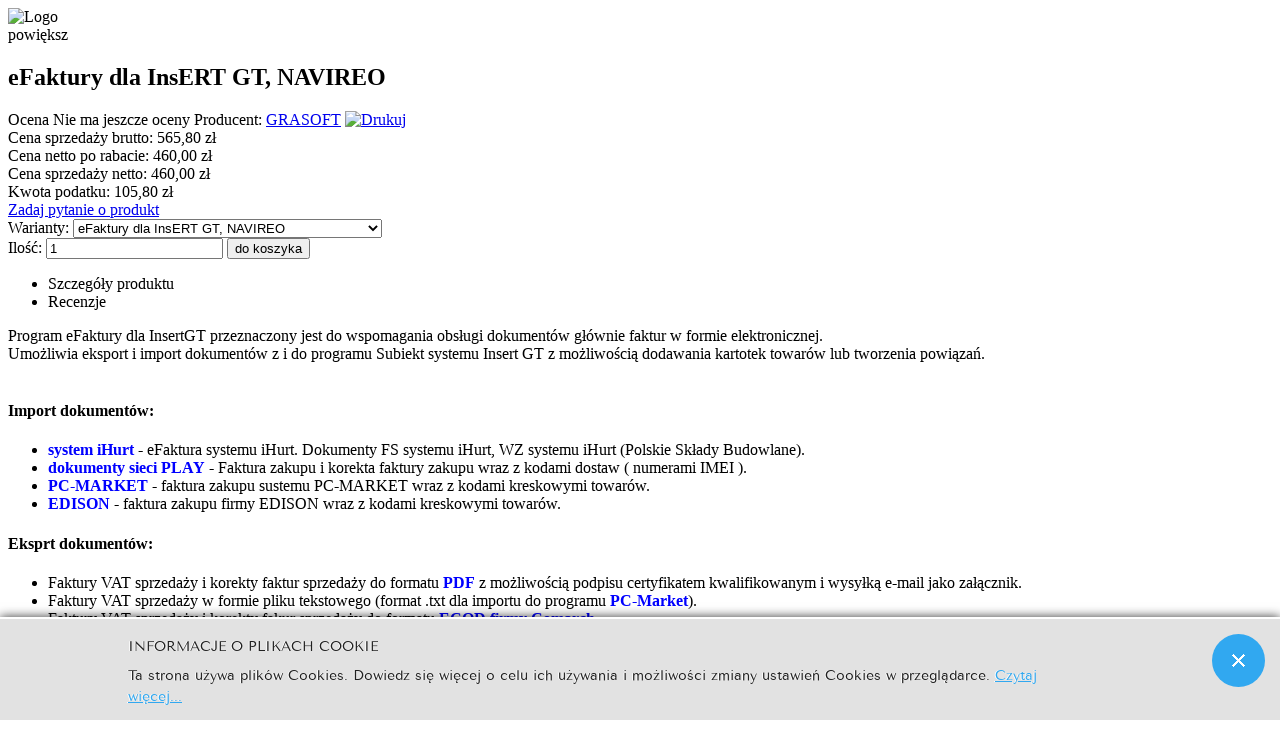

--- FILE ---
content_type: text/html; charset=utf-8
request_url: https://grasoft.pl/index.php/shop/oferta/efaktury-dla-insert-gt-detail?tmpl=component&print=1
body_size: 7426
content:
<!DOCTYPE html PUBLIC "-//W3C//DTD XHTML 1.0 Transitional//EN" "http://www.w3.org/TR/xhtml1/DTD/xhtml1-transitional.dtd">
<html prefix="og: http://ogp.me/ns#" xmlns="http://www.w3.org/1999/xhtml" xml:lang="pl-pl" lang="pl-pl" dir="ltr">
<head>
	  <base href="https://grasoft.pl/index.php/shop/oferta/efaktury-dla-insert-gt-detail" />
  <meta http-equiv="content-type" content="text/html; charset=utf-8" />
  <meta name="keywords" content="programy, sklep,komputerowy,abonamenty, uaktualnienia, oprogramowanie, komputery, drukarki, sieci komputerowe, staszów, staszowie, komputerowe, wdrożenia oprogramowania, urządzenia mobilne, sprzedaż oprogramowania, projekty www, domeny, strony internetowe, pozycjonowanie, systemy CAD, monitory, palmtopy, notebooki, materiały eksploatacyjne, tusze, tonery, antywirusy, CMS, AUTOCAD, SUBIEKT, REWIZOR, RACHMISTRZ, GRATYFIKANT, PŁATNIK, staszow,  staszowski, literatura informatyczna, książki, wydawnictwa, oprogramowanie finansowo, księgowe,INSERT, RAKSSQL, RAKS DOS, RAKS2000,systemy informatyczne, programy finansowo księgowe, program kadrowo płacowy, program magazynowy, e-commerce, zarządzanie, produkcją, produkcja, dodatki, własne, zestawienia, na zamówienie, sql, wypożyczalnia, numery seryjne,NEXO, Subiekt GT" />
  <meta name="title" content=" eFaktury dla InsERT GT, NAVIREO" />
  <meta name="description" content="Zajmujemy się doradztwem i realizacją projektów informatycznych dla małych i średnich firm.
Prowadzimy usługi w zakresie technik informatycznych, serwisu sprzętu komputerowego oraz urządzeń dodatkowych typu drukarki, skanery, itp. Dla niezdecydowanych lub szukających informacji pomagamy wybrać sprzęt komputerowy oraz dobrać odpowiednie oprogramowanie do wykonywanej pracy lub działalności. Dla stałych Klientów oferujemy 24-godzinny serwis.
Zakres działania Staszów , woj. świętokrzyskie, teren całego kraju." />
  <meta name="generator" content="Joomla! - Open Source Content Management" />
  <title>Rozszerzenia dla InsERT GT :  eFaktury dla InsERT GT, NAVIREO</title>
  <link href="/index.php/oferta/oprogramowanie/rozszerzenia-dla-insert-gt/efaktury-dla-insert-gt-detail" rel="canonical" />
  <link href="/templates/gk_storebox/favicon.ico" rel="shortcut icon" type="image/vnd.microsoft.icon" />
  <link rel="stylesheet" href="/templates/gk_storebox/css/k2.css" type="text/css" />
  <link rel="stylesheet" href="/components/com_k2/css/k2.print.css" type="text/css" media="print"  />
  <link rel="stylesheet" href="/components/com_virtuemart/assets/css/facebox.css" type="text/css" />
  <link rel="stylesheet" href="/components/com_phocagallery/assets/phocagallery.css" type="text/css" />
  <link rel="stylesheet" href="/media/system/css/modal.css" type="text/css" />
  <link rel="stylesheet" href="/plugins/content/phocadownload/assets/css/phocadownload.css" type="text/css" />
  <link rel="stylesheet" href="/components/com_virtuemart/assets/css/jquery.fancybox-1.3.4.css" type="text/css" />
  <link rel="stylesheet" href="https://grasoft.pl//media/plg_system_info_ciacho/css/style1.css" type="text/css" />
  <style type="text/css">
.childcontent .gkcol { width: 220px; }
  </style>
  <script src="/media/system/js/mootools-core.js" type="text/javascript"></script>
  <script src="/media/system/js/core.js" type="text/javascript"></script>
  <script src="//ajax.googleapis.com/ajax/libs/jquery/1.7/jquery.min.js" type="text/javascript"></script>
  <script src="/components/com_k2/js/k2.js?v2.6.7&amp;sitepath=/" type="text/javascript"></script>
  <script src="/components/com_virtuemart/assets/js/jquery.min.js" type="text/javascript"></script>
  <script src="/components/com_virtuemart/assets/js/jquery.noconflict.js" type="text/javascript"></script>
  <script src="/components/com_virtuemart/assets/js/vmsite.js" type="text/javascript"></script>
  <script src="/components/com_virtuemart/assets/js/facebox.js" type="text/javascript"></script>
  <script src="/components/com_virtuemart/assets/js/vmprices.js" type="text/javascript"></script>
  <script src="/media/system/js/modal.js" type="text/javascript"></script>
  <script src="/components/com_phocagallery/assets/overlib/overlib_mini.js" type="text/javascript"></script>
  <script src="/components/com_phocagallery/assets/js/shadowbox/shadowbox.js" type="text/javascript"></script>
  <script src="/components/com_virtuemart/assets/js/fancybox/jquery.fancybox-1.3.4.pack.js" type="text/javascript"></script>
  <script src="/media/system/js/mootools-more.js" type="text/javascript"></script>
  <script type="text/javascript">
//<![CDATA[ 
vmSiteurl = 'https://grasoft.pl/' ;
vmLang = "";
Virtuemart.addtocart_popup = '1' ; 
vmCartText = 'Produkt został dodany do koszyka.' ;
vmCartError = 'Wystąpił błąd podczas aktualizacji koszyka.' ;
loadingImage = '/components/com_virtuemart/assets/images/facebox/loading.gif' ;
closeImage = '/components/com_virtuemart/assets/images/fancybox/fancy_close.png' ; 
usefancy = false;
//]]>

		window.addEvent('domready', function() {

			SqueezeBox.initialize({});
			SqueezeBox.assign($$('a.modal-button'), {
				parse: 'rel'
			});
		});
	jQuery(document).ready(function($) {
		$('a.ask-a-question').click( function(){
			$.facebox({
				iframe: '/index.php/oferta/oprogramowanie/rozszerzenia-dla-insert-gt/efaktury-dla-insert-gt-detail/askquestion?tmpl=component',
				rev: 'iframe|550|550'
			});
			return false ;
		});
	/*	$('.additional-images a').mouseover(function() {
			var himg = this.href ;
			var extension=himg.substring(himg.lastIndexOf('.')+1);
			if (extension =='png' || extension =='jpg' || extension =='gif') {
				$('.main-image img').attr('src',himg );
			}
		});*/
	});

jQuery(document).ready(function() {
	jQuery("a[rel=vm-additional-images]").fancybox({
		"titlePosition" 	: "inside",
		"transitionIn"	:	"elastic",
		"transitionOut"	:	"elastic"
	});
	jQuery(".additional-images .product-image").click(function() {
		jQuery(".main-image img").attr("src",this.src );
		jQuery(".main-image img").attr("alt",this.alt );
		jQuery(".main-image a").attr("href",this.src );
		jQuery(".main-image a").attr("title",this.alt );
	});
});

		window.addEvent('domready', function() {

			SqueezeBox.initialize({});
			SqueezeBox.assign($$('a.modal'), {
				parse: 'rel'
			});
		});
              function info_cookie(){
                 var exdays = 30;
                 var exdate=new Date();
                 exdate.setDate(exdate.getDate() + exdays);
                 document.cookie = 'info_cookie=1;expires='+exdate.toUTCString();
                 document.getElementById('panel_cookie_dol').style.display='none';             
              }
              window.addEvent('load', function() {
                var cookies = document.cookie.split(';');
                if(!cookies.length)
                  document.getElementById('panel_cookie_dol').style.display='none'; 
               });
         
  </script>
  <style type="text/css">
.bgPhocaClass{
										background:#ffffff;
										filter:alpha(opacity=100);
										opacity: 1;
										-moz-opacity:1;
										z-index:1000;
										}
										.fgPhocaClass{
										background:#ffffff;
										filter:alpha(opacity=100);
										opacity: 1;
										-moz-opacity:1;
										z-index:1000;
										}
										.fontPhocaClass{
										color:#999999;
										z-index:1001;
										}
										.capfontPhocaClass, .capfontclosePhocaClass{
										color:#999999;
										font-weight:bold;
										z-index:1001;
										} </style>
  <script type="text/javascript">
			Shadowbox.loadSkin("classic", "/components/com_phocagallery/assets/js/shadowbox/src/skin");
			Shadowbox.loadLanguage("en", "/components/com_phocagallery/assets/js/shadowbox/src/lang");
			Shadowbox.loadPlayer(["img"], "/components/com_phocagallery/assets/js/shadowbox/src/player");
			window.addEvent('domready', function(){
                        Shadowbox.init()
                        });
			</script>
  <style type="text/css">
 #sbox-window {background-color:#6b6b6b;padding:2px} 
 #sbox-overlay {background-color:#000000;} 

 </style>
  <style type="text/css">
 .pgplugin1 {border:1px solid transparent ; background: transparent ;}
 .pgplugin1:hover, .pgplugin0.hover {border:1px solid transparent ; background: transparent ;}
 .pgplugin2 {border:1px solid transparent ; background: transparent ;}
 .pgplugin2:hover, .pgplugin1.hover {border:1px solid transparent ; background: transparent ;}

 </style>
  <!--[if lt IE 8]>
<link rel="stylesheet" href="/components/com_phocagallery/assets/phocagalleryieall.css" type="text/css" />
<![endif]-->

	                
        	<link rel="stylesheet" href="https://grasoft.pl/templates/gk_storebox/css/system/print.css" type="text/css" />
	<link rel="stylesheet" href="https://grasoft.pl/templates/gk_storebox/css/system/print.css" type="text/css" media="Print" />
		
		
	<script type="text/javascript" src="https://grasoft.pl/templates/gk_storebox/js/prefixfree.js"></script>
	
		<link rel="stylesheet" href="https://grasoft.pl/templates/gk_storebox/css/vmframe.css" type="text/css" />
	</head>
<body class="contentpane">
			<div id="gkPrintTop">
			<img src="https://grasoft.pl/templates/gk_storebox/images/print_logo.png" alt="Logo" />
		</div>
		
		<div class="productdetails-view">
			
		<div class="productDetails">
				<div class="width36 floatleft">
												<div class="main-image">
						
							<a  rel='vm-additional-images' href="https://grasoft.pl/images/stories/virtuemart/product/box_efaktury.png"><img src="/images/stories/virtuemart/product/box_efaktury.png" alt=""  /></a>							
							<div class="product-overlay"><span><span>powiększ</span></span></div>
							<div class="clear"></div>
						</div>
												  
						  
						  			  
						  
				</div>
				<div class="width58 floatright">
													<h2> eFaktury dla InsERT GT, NAVIREO</h2>
																											
														<div class="product-additional-info">
										Ocena  Nie ma jeszcze oceny																														<span class="manufacturer">Producent: </span> <a class="modal" rel="{handler: 'iframe', size: {x: 700, y: 550}}" href="/index.php/shop/oferta/manufacturers/grasoft?tmpl=component">GRASOFT</a>
																														
																				<a  class="modal" rel="{handler: 'iframe', size: {x: 700, y: 550}}" title="Drukuj" href="/index.php/shop/oferta/efaktury-dla-insert-gt-detail?tmpl=component&print=1"><img src="/media/system/images/printButton.png" alt="Drukuj"  /></a>																		</div>
														
						<div class="spacer-buy-area">
												<div class="product-price" id="productPrice93">
									
			<div class="PricesalesPrice" style="display : block;" >Cena sprzedaży brutto: <span class="PricesalesPrice" >565,80 zł</span></div><div class="PricevariantModification" style="display : none;" >Różnica ceny dla wariantu<span class="PricevariantModification" ></span></div><div class="PricediscountedPriceWithoutTax" style="display : block;" >Cena netto po rabacie: <span class="PricediscountedPriceWithoutTax" >460,00 zł</span></div><div class="PricesalesPriceWithDiscount" style="display : none;" >Cena po rabacie <span class="PricesalesPriceWithDiscount" ></span></div><div class="PricepriceWithoutTax" style="display : block;" >Cena sprzedaży netto: <span class="PricepriceWithoutTax" >460,00 zł</span></div><div class="PricediscountAmount" style="display : none;" >Kwota rabatu: <span class="PricediscountAmount" ></span></div><div class="PricetaxAmount" style="display : block;" >Kwota podatku: <span class="PricetaxAmount" >105,80 zł</span></div>			
						<div class="ask-a-question">
			    <a class="ask-a-question" href="/index.php/oferta/oprogramowanie/rozszerzenia-dla-insert-gt/efaktury-dla-insert-gt-detail/askquestion?tmpl=component" >Zadaj pytanie o produkt</a>
			</div>
						
				</div>
																	<div class="addtocart-area">
									<form method="post" class="product js-recalculate" action="/index.php/shop/oferta" >
																						<div class="product-fields">
																										<div class="product-field-type-A">
															<label class="product-fields-title" >Warianty:</label>
															<select id="field0custom_value" name="field[0][custom_value]" onchange="window.top.location.href=this.options[this.selectedIndex].value" size="1" class="inputbox">
	<option value="/index.php/shop/oferta/efaktury-dla-insert-gt-detail" selected="selected"> eFaktury dla InsERT GT, NAVIREO</option>
	<option value="/index.php/oferta/oprogramowanie/rozszerzenia-dla-insert-gt/efaktury-dla-insert-gt-sfera-dla-subiekta-gt-detail"> eFaktury dla InsERT GT + Sfera dla Subiekta GT</option>
</select>
 </div>
																								</div>
																						
																						
																								<script type="text/javascript">
													function check(obj) {
												 		// use the modulus operator '%' to see if there is a remainder
														remainder=obj.value % 1;
														quantity=obj.value;
												 		if (remainder  != 0) {
												 			alert('You can buy this product only in multiples of 1 pieces!!');
												 			obj.value = quantity-remainder;
												 			return false;
												 		}
												 		return true;
											 		}
													</script> 
											
													<div class="addtocart-bar">
																										
													<label for="quantity93" class="quantity_box">Ilość: </label>
													
													<span class="quantity-box">
													<input type="text" class="quantity-input js-recalculate" name="quantity[]" onblur="check(this);" value="1"/>
													</span>
													
																																							<span class="addtocart-button">
														<input type="submit" name="addtocart" class="addtocart-button" value="do koszyka" title="do koszyka" />													</span>
																										<div class="clear"></div>
											</div>
																																	<input type="hidden" class="pname" value=" eFaktury dla InsERT GT, NAVIREO" />
											<input type="hidden" name="option" value="com_virtuemart" />
											<input type="hidden" name="view" value="cart" />
											<noscript>
											<input type="hidden" name="task" value="add" />
											</noscript>
											<input type="hidden" name="virtuemart_product_id[]" value="93" />
																					</form>
									<div class="clear"></div>
							</div>
														
												</div>
				</div>
				<div class="clear"></div>
		</div>
			
		<ul id="product-tabs">
				<li data-toggle="product-description">Szczegóły produktu</li>
				
				<li data-toggle="customer-reviews">Recenzje</li>
			</ul>
	
	<div id="product-tabs-content">
		

		<div class="product-description gk-product-tab">
			<p>Program eFaktury dla InsertGT przeznaczony jest do wspomagania obsługi dokumentów głównie faktur w formie elektronicznej.<br />Umożliwia eksport i import dokumentów z i do programu Subiekt systemu Insert GT z możliwością dodawania kartotek towarów lub tworzenia powiązań.<br /><br /></p>
<h4>Import dokumentów:</h4>
<ul class="gkBullet3">
<li><span><strong><span style="color: #0000ff;">system iHurt</span> </strong> -</span>&nbsp;<span style="line-height: 1.1;">eFaktura systemu iHurt. Dokumenty FS systemu iHurt, WZ systemu iHurt (Polskie Składy Budowlane).</span></li>
<li><span style="line-height: 1.1;"><span style="color: #0000ff;"><strong>dokumenty sieci PLAY</strong></span> - Faktura zakupu i korekta faktury zakupu wraz z kodami dostaw ( numerami IMEI ).</span></li>
<li><span style="line-height: 1.1;"><strong><span style="color: #0000ff;">PC-MARKET</span> </strong> - faktura zakupu sustemu PC-MARKET wraz z kodami kreskowymi towarów.</span></li>
<li><span style="line-height: 1.1;"><strong><span style="color: #0000ff;">EDISON</span>&nbsp;</strong>- faktura zakupu firmy EDISON wraz z kodami kreskowymi towarów.</span></li>
</ul>
<h4>Eksprt dokumentów:</h4>
<ul class="gkBullet3">
<li>Faktury VAT sprzedaży i korekty faktur sprzedaży do formatu <span style="color: #0000ff;"><strong>PDF</strong></span> z możliwością podpisu certyfikatem kwalifikowanym i wysyłką e-mail jako załącznik.</li>
<li>Faktury VAT sprzedaży w formie pliku tekstowego (format .txt dla importu do programu <span style="color: #0000ff;"><strong>PC-Market</strong></span>).</li>
<li>Faktury VAT sprzedaży i korekty fakur sprzedaży do formatu <span style="color: #0000ff;"><strong>ECOD firmy Comarch</strong></span>.</li>
<li>Faktury VAT sprzedaży i korekty fakur sprzedaży do formatu&nbsp;&nbsp;<span style="color: #0000ff;"><strong>Infinitie ECOD</strong></span>.</li>
<li></li>
</ul>
<h4>Zbiorcze ustalanie cen sprzedaży.</h4>
<p>Ustalanie zbiorcze cen sprzedaży na podstawie dokumentu zakupu lub dla wybranych towarów, przy podanej marży. Ceny sprzedaży brutto ustalane są z zaokrągleniem do .99 groszy.<br />Dla ustalonych cen istnieje możliwość wydruku etykiet cenowych zdefiniowanych w Subiekcie GT. Zmiany cen rejestrowane są historii zmian cen.</p>
<h4>Wymagane ustawienia uprawnien dla Pracownika importujacego dokumenty do Subiekta GT:</h4>
<p>Główne System - Pokaż dokument / pozycję<br />Główne Handel - URUCHOM PROGRAM<br />Główne Handel - Zmiana magazynu<br />Kartoteki Towary i usługi - URUCHOM MODUŁ<br />Kartoteki Towary i usługi - Dodaj / Powiel<br />Kartoteki Towary i usługi - Popraw<br />Kartoteki Towary i usługi - Usuń<br />Kartoteki Towary i usługi - Drukuj<br />Kartoteki Towary i usługi - Zmontuj / rozmontuj<br />Kartoteki Towary i usługi - Aktywuj / deaktywuj<br />Kartoteki Towary i usługi - Wyślij do<br />Kartoteki Towary i usługi - Dodaj na podstawie<br />Kartoteki Towary i usługi - Informator<br />Kartoteki Towary i usługi - Kalkulacja cen<br />Zakup Faktury zakupu - URUCHOM MODUŁ<br />Zakup Faktury zakupu - Dodaj fakturę zakupu</p>
<h4>Wymagania:</h4>
<ul class="gkBullet2">
<li>komputer z procesorem 500 MHz (lub lepszym), 256 MB pamięci operacyjnej RAM (lub więcej);</li>
<li>system operacyjny Microsoft Windows Server 2003, Windows Server 2008, Windows XP SP3, Windows Vista, Windows 7, Windows 10, Microsoft Internet Explorer 6.0;</li>
<li>program Subiekt GT + SFERA dla Subiekta GT ;</li>
<li>zainstalowany&nbsp;<a href="http://www.microsoft.com/downloads/pl-pl/details.aspx?familyid=9cfb2d51-5ff4-4491-b0e5-b386f32c0992">.NET Framework 4.0</a>;</li>
<li>zainstalowany&nbsp;<a href="/index.php/component/rokdownloads/?view=folder&amp;Itemid=124&amp;id=30:biblioteki-uruchomieniowe">SAP </a><a href="/index.php/uslugi-i-wsparcie/pliki-do-pobrania2/file/6-sap-crystal-reports-runtime-engine-for-net-framework-4-0">Crystal Reports runtime engine for .NET Framework 4.0</a>&nbsp;do pobrania w dziale biblioteki uruchomieniowe odpowiednio dla systemu Windows</li>
</ul>
<h4>Licencja:</h4>
<ul class="gkBullet3">
<li>Licencja przypisana dla podmiotu;</li>
<li>Licencja bez ograniczeń stanowiskowych.</li>
<li>Licencja ELEKTRONICZNA (plik z kluczem licencji przesyłany jest emailem);</li>
<li></li>
</ul>
<p class="gkTips1">Wersja DEMO działa na wersji próbnej Subiekta GT podmiotu testowego z numerem NIP: 1111111111.</p>
<p><div class="phocadownloadfile32"><a href="/index.php/uslugi-i-wsparcie/pliki-do-pobrania2/file/1-efaktury-dla-insert-gt-demo" target="_self" >eFaktury dla InsERT GT DEMO</a></div></p>
<h5>WIDEO</h5>
<p><div class="phocagallery">
<div class="phocagallery-box-file pgplugin1" style="height:138px; width:120px;margin: 5px;padding: 5px;">
<center>
<div class="phocagallery-box-file-first" style="background: url('/components/com_phocagallery/assets/images/shadow1.gif') -2.5px -2.5px no-repeat;height: 118px; width: 118px;">
<div class="phocagallery-box-file-second" >
<div class="phocagallery-box-file-third" >
<center>
<a class="modal-button" title="Instalacja aplikacji eFaktury dla InsERT GT" href="/index.php/component/phocagallery/10-efaktury-dla-insert-gt-video/detail/126-instalacja-aplikacji-efaktury-dla-insert-gt?tmpl=component&amp;detail=0&amp;buttons=1" rel="{handler: 'iframe', size: {x: 680, y: 560}, overlayOpacity: 0.3}" >
<img class="pg-image"  src="/images/phocagallery/thumbs/phoca_thumb_m_J1HcLy561ac.jpg" alt="Instalacja aplikacji eFaktury dla InsERT GT" /></a></center>
</div>
</div>
</div>
</center>
<div class="name" style="color: #000000 ;font-size:12px;margin-top:5px;text-align:center;">Instalacja aplikacji eFaktury dla InsERT GT</div></div><div class="phocagallery-box-file pgplugin1" style="height:138px; width:120px;margin: 5px;padding: 5px;">
<center>
<div class="phocagallery-box-file-first" style="background: url('/components/com_phocagallery/assets/images/shadow1.gif') -2.5px -2.5px no-repeat;height: 118px; width: 118px;">
<div class="phocagallery-box-file-second" >
<div class="phocagallery-box-file-third" >
<center>
<a class="modal-button" title="Prezentacja modułu Eksport faktur sprzedaży do formatu ECOD ComArch" href="/index.php/component/phocagallery/10-efaktury-dla-insert-gt-video/detail/127-prezentacja-modulu-eksport-faktur-sprzedazy-do-formatu-ecod-comarch?tmpl=component&amp;detail=0&amp;buttons=1" rel="{handler: 'iframe', size: {x: 680, y: 560}, overlayOpacity: 0.3}" >
<img class="pg-image"  src="/images/phocagallery/thumbs/phoca_thumb_m_QPX1ZDQS_ek.jpg" alt="Prezentacja modułu Eksport faktur sprzedaży do formatu ECOD ComArch" /></a></center>
</div>
</div>
</div>
</center>
<div class="name" style="color: #000000 ;font-size:12px;margin-top:5px;text-align:center;">Prezentacja modułu Eksport faktur sprzedaży do formatu ECOD ...</div></div><div class="phocagallery-box-file pgplugin1" style="height:138px; width:120px;margin: 5px;padding: 5px;">
<center>
<div class="phocagallery-box-file-first" style="background: url('/components/com_phocagallery/assets/images/shadow1.gif') -2.5px -2.5px no-repeat;height: 118px; width: 118px;">
<div class="phocagallery-box-file-second" >
<div class="phocagallery-box-file-third" >
<center>
<a class="modal-button" title="Ustalanie kodów CN dla towarów - eFaktury dla IGT" href="/index.php/component/phocagallery/10-efaktury-dla-insert-gt-video/detail/166-ustalanie-kodow-cn-dla-towarow-efaktury-dla-igt?tmpl=component&amp;detail=0&amp;buttons=1" rel="{handler: 'iframe', size: {x: 680, y: 560}, overlayOpacity: 0.3}" >
<img class="pg-image"  src="/images/phocagallery/thumbs/phoca_thumb_m_ustalkcn.jpg" alt="Ustalanie kodów CN dla towarów - eFaktury dla IGT" /></a></center>
</div>
</div>
</div>
</center>
<div class="name" style="color: #000000 ;font-size:12px;margin-top:5px;text-align:center;">Ustalanie kodów CN dla towarów - eFaktury dla IGT</div></div><div class="phocagallery-box-file pgplugin1" style="height:138px; width:120px;margin: 5px;padding: 5px;">
<center>
<div class="phocagallery-box-file-first" style="background: url('/components/com_phocagallery/assets/images/shadow1.gif') -2.5px -2.5px no-repeat;height: 118px; width: 118px;">
<div class="phocagallery-box-file-second" >
<div class="phocagallery-box-file-third" >
<center>
<a class="modal-button" title="Import faktur zakupu systemu iHurt do Subiekta GT w aplikacji eFaktury" href="/index.php/component/phocagallery/10-efaktury-dla-insert-gt-video/detail/168-import-faktur-zakupu-systemu-ihurt-do-subiekta-gt-w-aplikacji-efaktury?tmpl=component&amp;detail=0&amp;buttons=1" rel="{handler: 'iframe', size: {x: 680, y: 560}, overlayOpacity: 0.3}" >
<img class="pg-image"  src="/images/phocagallery/eFakturydlaInsertGT/thumbs/phoca_thumb_m_ef2009.jpg" alt="Import faktur zakupu systemu iHurt do Subiekta GT w aplikacji eFaktury" /></a></center>
</div>
</div>
</div>
</center>
<div class="name" style="color: #000000 ;font-size:12px;margin-top:5px;text-align:center;">Import faktur zakupu systemu iHurt do Subiekta GT w aplikacj...</div></div><div class="phocagallery-box-file pgplugin1" style="height:138px; width:120px;margin: 5px;padding: 5px;">
<center>
<div class="phocagallery-box-file-first" style="background: url('/components/com_phocagallery/assets/images/shadow1.gif') -2.5px -2.5px no-repeat;height: 118px; width: 118px;">
<div class="phocagallery-box-file-second" >
<div class="phocagallery-box-file-third" >
<center>
<a class="modal-button" title="Rozliczenie zbiorcze należności dla systemu InseERT GT w aplikacji eFaktury" href="/index.php/component/phocagallery/10-efaktury-dla-insert-gt-video/detail/169-import-faktur-zakupu-systemu-ihurt-do-subiekta-gt-w-aplikacji-efaktury-2?tmpl=component&amp;detail=0&amp;buttons=1" rel="{handler: 'iframe', size: {x: 680, y: 560}, overlayOpacity: 0.3}" >
<img class="pg-image"  src="/images/phocagallery/eFakturydlaInsertGT/thumbs/phoca_thumb_m_ef2009.jpg" alt="Rozliczenie zbiorcze należności dla systemu InseERT GT w aplikacji eFaktury" /></a></center>
</div>
</div>
</div>
</center>
<div class="name" style="color: #000000 ;font-size:12px;margin-top:5px;text-align:center;">Rozliczenie zbiorcze należności dla systemu InseERT GT w apl...</div></div></div><div style="clear:both"> </div></p>
<h5>EKRANY</h5>
<p><div class="phocagallery">
<div class="phocagallery-box-file pgplugin2" style="height:118px; width:120px;margin: 5px;padding: 5px;">
<center>
<div class="phocagallery-box-file-first" style="background: url('/components/com_phocagallery/assets/images/shadow1.gif') -2.5px -2.5px no-repeat;height: 118px; width: 118px;">
<div class="phocagallery-box-file-second" >
<div class="phocagallery-box-file-third" >
<center>
<a class="shadowbox-button-rim" title="ef2000" href="/images/phocagallery/eFakturydlaInsertGT/thumbs/phoca_thumb_l_ef2000.jpg" rel="shadowbox[PhocaGalleryPl2];options={slideshowDelay:5}" >
<img class="pg-image"  src="/images/phocagallery/eFakturydlaInsertGT/thumbs/phoca_thumb_m_ef2000.jpg" alt="ef2000" /></a></center>
</div>
</div>
</div>
</center>
</div><div class="phocagallery-box-file pgplugin2" style="height:118px; width:120px;margin: 5px;padding: 5px;">
<center>
<div class="phocagallery-box-file-first" style="background: url('/components/com_phocagallery/assets/images/shadow1.gif') -2.5px -2.5px no-repeat;height: 118px; width: 118px;">
<div class="phocagallery-box-file-second" >
<div class="phocagallery-box-file-third" >
<center>
<a class="shadowbox-button-rim" title="ef2001" href="/images/phocagallery/eFakturydlaInsertGT/thumbs/phoca_thumb_l_ef2001.jpg" rel="shadowbox[PhocaGalleryPl2];options={slideshowDelay:5}" >
<img class="pg-image"  src="/images/phocagallery/eFakturydlaInsertGT/thumbs/phoca_thumb_m_ef2001.jpg" alt="ef2001" /></a></center>
</div>
</div>
</div>
</center>
</div><div class="phocagallery-box-file pgplugin2" style="height:118px; width:120px;margin: 5px;padding: 5px;">
<center>
<div class="phocagallery-box-file-first" style="background: url('/components/com_phocagallery/assets/images/shadow1.gif') -2.5px -2.5px no-repeat;height: 118px; width: 118px;">
<div class="phocagallery-box-file-second" >
<div class="phocagallery-box-file-third" >
<center>
<a class="shadowbox-button-rim" title="ef2002" href="/images/phocagallery/eFakturydlaInsertGT/thumbs/phoca_thumb_l_ef2002.jpg" rel="shadowbox[PhocaGalleryPl2];options={slideshowDelay:5}" >
<img class="pg-image"  src="/images/phocagallery/eFakturydlaInsertGT/thumbs/phoca_thumb_m_ef2002.jpg" alt="ef2002" /></a></center>
</div>
</div>
</div>
</center>
</div><div class="phocagallery-box-file pgplugin2" style="height:118px; width:120px;margin: 5px;padding: 5px;">
<center>
<div class="phocagallery-box-file-first" style="background: url('/components/com_phocagallery/assets/images/shadow1.gif') -2.5px -2.5px no-repeat;height: 118px; width: 118px;">
<div class="phocagallery-box-file-second" >
<div class="phocagallery-box-file-third" >
<center>
<a class="shadowbox-button-rim" title="ef2003" href="/images/phocagallery/eFakturydlaInsertGT/thumbs/phoca_thumb_l_ef2003.jpg" rel="shadowbox[PhocaGalleryPl2];options={slideshowDelay:5}" >
<img class="pg-image"  src="/images/phocagallery/eFakturydlaInsertGT/thumbs/phoca_thumb_m_ef2003.jpg" alt="ef2003" /></a></center>
</div>
</div>
</div>
</center>
</div><div class="phocagallery-box-file pgplugin2" style="height:118px; width:120px;margin: 5px;padding: 5px;">
<center>
<div class="phocagallery-box-file-first" style="background: url('/components/com_phocagallery/assets/images/shadow1.gif') -2.5px -2.5px no-repeat;height: 118px; width: 118px;">
<div class="phocagallery-box-file-second" >
<div class="phocagallery-box-file-third" >
<center>
<a class="shadowbox-button-rim" title="ef2004" href="/images/phocagallery/eFakturydlaInsertGT/thumbs/phoca_thumb_l_ef2004.jpg" rel="shadowbox[PhocaGalleryPl2];options={slideshowDelay:5}" >
<img class="pg-image"  src="/images/phocagallery/eFakturydlaInsertGT/thumbs/phoca_thumb_m_ef2004.jpg" alt="ef2004" /></a></center>
</div>
</div>
</div>
</center>
</div><div class="phocagallery-box-file pgplugin2" style="height:118px; width:120px;margin: 5px;padding: 5px;">
<center>
<div class="phocagallery-box-file-first" style="background: url('/components/com_phocagallery/assets/images/shadow1.gif') -2.5px -2.5px no-repeat;height: 118px; width: 118px;">
<div class="phocagallery-box-file-second" >
<div class="phocagallery-box-file-third" >
<center>
<a class="shadowbox-button-rim" title="ef2005" href="/images/phocagallery/eFakturydlaInsertGT/thumbs/phoca_thumb_l_ef2005.jpg" rel="shadowbox[PhocaGalleryPl2];options={slideshowDelay:5}" >
<img class="pg-image"  src="/images/phocagallery/eFakturydlaInsertGT/thumbs/phoca_thumb_m_ef2005.jpg" alt="ef2005" /></a></center>
</div>
</div>
</div>
</center>
</div><div class="phocagallery-box-file pgplugin2" style="height:118px; width:120px;margin: 5px;padding: 5px;">
<center>
<div class="phocagallery-box-file-first" style="background: url('/components/com_phocagallery/assets/images/shadow1.gif') -2.5px -2.5px no-repeat;height: 118px; width: 118px;">
<div class="phocagallery-box-file-second" >
<div class="phocagallery-box-file-third" >
<center>
<a class="shadowbox-button-rim" title="ef2006" href="/images/phocagallery/eFakturydlaInsertGT/thumbs/phoca_thumb_l_ef2006.jpg" rel="shadowbox[PhocaGalleryPl2];options={slideshowDelay:5}" >
<img class="pg-image"  src="/images/phocagallery/eFakturydlaInsertGT/thumbs/phoca_thumb_m_ef2006.jpg" alt="ef2006" /></a></center>
</div>
</div>
</div>
</center>
</div><div class="phocagallery-box-file pgplugin2" style="height:118px; width:120px;margin: 5px;padding: 5px;">
<center>
<div class="phocagallery-box-file-first" style="background: url('/components/com_phocagallery/assets/images/shadow1.gif') -2.5px -2.5px no-repeat;height: 118px; width: 118px;">
<div class="phocagallery-box-file-second" >
<div class="phocagallery-box-file-third" >
<center>
<a class="shadowbox-button-rim" title="ef2007" href="/images/phocagallery/eFakturydlaInsertGT/thumbs/phoca_thumb_l_ef2007.jpg" rel="shadowbox[PhocaGalleryPl2];options={slideshowDelay:5}" >
<img class="pg-image"  src="/images/phocagallery/eFakturydlaInsertGT/thumbs/phoca_thumb_m_ef2007.jpg" alt="ef2007" /></a></center>
</div>
</div>
</div>
</center>
</div><div class="phocagallery-box-file pgplugin2" style="height:118px; width:120px;margin: 5px;padding: 5px;">
<center>
<div class="phocagallery-box-file-first" style="background: url('/components/com_phocagallery/assets/images/shadow1.gif') -2.5px -2.5px no-repeat;height: 118px; width: 118px;">
<div class="phocagallery-box-file-second" >
<div class="phocagallery-box-file-third" >
<center>
<a class="shadowbox-button-rim" title="ef2008" href="/images/phocagallery/eFakturydlaInsertGT/thumbs/phoca_thumb_l_ef2008.jpg" rel="shadowbox[PhocaGalleryPl2];options={slideshowDelay:5}" >
<img class="pg-image"  src="/images/phocagallery/eFakturydlaInsertGT/thumbs/phoca_thumb_m_ef2008.jpg" alt="ef2008" /></a></center>
</div>
</div>
</div>
</center>
</div><div class="phocagallery-box-file pgplugin2" style="height:118px; width:120px;margin: 5px;padding: 5px;">
<center>
<div class="phocagallery-box-file-first" style="background: url('/components/com_phocagallery/assets/images/shadow1.gif') -2.5px -2.5px no-repeat;height: 118px; width: 118px;">
<div class="phocagallery-box-file-second" >
<div class="phocagallery-box-file-third" >
<center>
<a class="shadowbox-button-rim" title="ef2009" href="/images/phocagallery/eFakturydlaInsertGT/thumbs/phoca_thumb_l_ef2009.jpg" rel="shadowbox[PhocaGalleryPl2];options={slideshowDelay:5}" >
<img class="pg-image"  src="/images/phocagallery/eFakturydlaInsertGT/thumbs/phoca_thumb_m_ef2009.jpg" alt="ef2009" /></a></center>
</div>
</div>
</div>
</center>
</div><div class="phocagallery-box-file pgplugin2" style="height:118px; width:120px;margin: 5px;padding: 5px;">
<center>
<div class="phocagallery-box-file-first" style="background: url('/components/com_phocagallery/assets/images/shadow1.gif') -2.5px -2.5px no-repeat;height: 118px; width: 118px;">
<div class="phocagallery-box-file-second" >
<div class="phocagallery-box-file-third" >
<center>
<a class="shadowbox-button-rim" title="ef2010" href="/images/phocagallery/eFakturydlaInsertGT/thumbs/phoca_thumb_l_ef2010.jpg" rel="shadowbox[PhocaGalleryPl2];options={slideshowDelay:5}" >
<img class="pg-image"  src="/images/phocagallery/eFakturydlaInsertGT/thumbs/phoca_thumb_m_ef2010.jpg" alt="ef2010" /></a></center>
</div>
</div>
</div>
</center>
</div><div class="phocagallery-box-file pgplugin2" style="height:118px; width:120px;margin: 5px;padding: 5px;">
<center>
<div class="phocagallery-box-file-first" style="background: url('/components/com_phocagallery/assets/images/shadow1.gif') -2.5px -2.5px no-repeat;height: 118px; width: 118px;">
<div class="phocagallery-box-file-second" >
<div class="phocagallery-box-file-third" >
<center>
<a class="shadowbox-button-rim" title="ef2011" href="/images/phocagallery/eFakturydlaInsertGT/thumbs/phoca_thumb_l_ef2011.jpg" rel="shadowbox[PhocaGalleryPl2];options={slideshowDelay:5}" >
<img class="pg-image"  src="/images/phocagallery/eFakturydlaInsertGT/thumbs/phoca_thumb_m_ef2011.jpg" alt="ef2011" /></a></center>
</div>
</div>
</div>
</center>
</div><div class="phocagallery-box-file pgplugin2" style="height:118px; width:120px;margin: 5px;padding: 5px;">
<center>
<div class="phocagallery-box-file-first" style="background: url('/components/com_phocagallery/assets/images/shadow1.gif') -2.5px -2.5px no-repeat;height: 118px; width: 118px;">
<div class="phocagallery-box-file-second" >
<div class="phocagallery-box-file-third" >
<center>
<a class="shadowbox-button-rim" title="ef2012" href="/images/phocagallery/eFakturydlaInsertGT/thumbs/phoca_thumb_l_ef2012.jpg" rel="shadowbox[PhocaGalleryPl2];options={slideshowDelay:5}" >
<img class="pg-image"  src="/images/phocagallery/eFakturydlaInsertGT/thumbs/phoca_thumb_m_ef2012.jpg" alt="ef2012" /></a></center>
</div>
</div>
</div>
</center>
</div><div class="phocagallery-box-file pgplugin2" style="height:118px; width:120px;margin: 5px;padding: 5px;">
<center>
<div class="phocagallery-box-file-first" style="background: url('/components/com_phocagallery/assets/images/shadow1.gif') -2.5px -2.5px no-repeat;height: 118px; width: 118px;">
<div class="phocagallery-box-file-second" >
<div class="phocagallery-box-file-third" >
<center>
<a class="shadowbox-button-rim" title="ef2013" href="/images/phocagallery/eFakturydlaInsertGT/thumbs/phoca_thumb_l_ef2013.jpg" rel="shadowbox[PhocaGalleryPl2];options={slideshowDelay:5}" >
<img class="pg-image"  src="/images/phocagallery/eFakturydlaInsertGT/thumbs/phoca_thumb_m_ef2013.jpg" alt="ef2013" /></a></center>
</div>
</div>
</div>
</center>
</div></div><div style="clear:both"> </div></p> 
	</div>
			
				
		<div class="customer-reviews gk-product-tab">
			<form method="post" action="/index.php/oferta/oprogramowanie/rozszerzenia-dla-insert-gt/efaktury-dla-insert-gt-detail" name="reviewForm" id="reviewform">
			
				<div class="list-reviews">
								<span class="step">Nikt jeszcze nie oceniał tego produktu.</span>
								
				<div class="clear"></div>
		</div>
				
							<input type="hidden" name="virtuemart_product_id" value="93" />
					<input type="hidden" name="option" value="com_virtuemart" />
					<input type="hidden" name="virtuemart_category_id" value="0" />
					<input type="hidden" name="virtuemart_rating_review_id" value="0" />
					<input type="hidden" name="task" value="review" />
			</form>
				</div>
		
		</div><!-- #product-tabs-content -->
		
		
		
				
		</div>

		
		<div id="gkPrintBottom">
							&copy; <strong>GRASOFT</strong> All rights reserved.					</div>	
	<div id="panel_cookie_dol" class="panel_cookie"><div class="tresc"><h4>Informacje o plikach cookie</h4><p>Ta strona używa plików Cookies. Dowiedz się więcej o celu ich używania i możliwości zmiany ustawień Cookies w przeglądarce. <a href="/index.php/component/content/article?id=104">Czytaj więcej...</a></p></div><input type="button" id="ukryj" value="Zamknij" onclick="info_cookie();"/></div></body>
</html>
